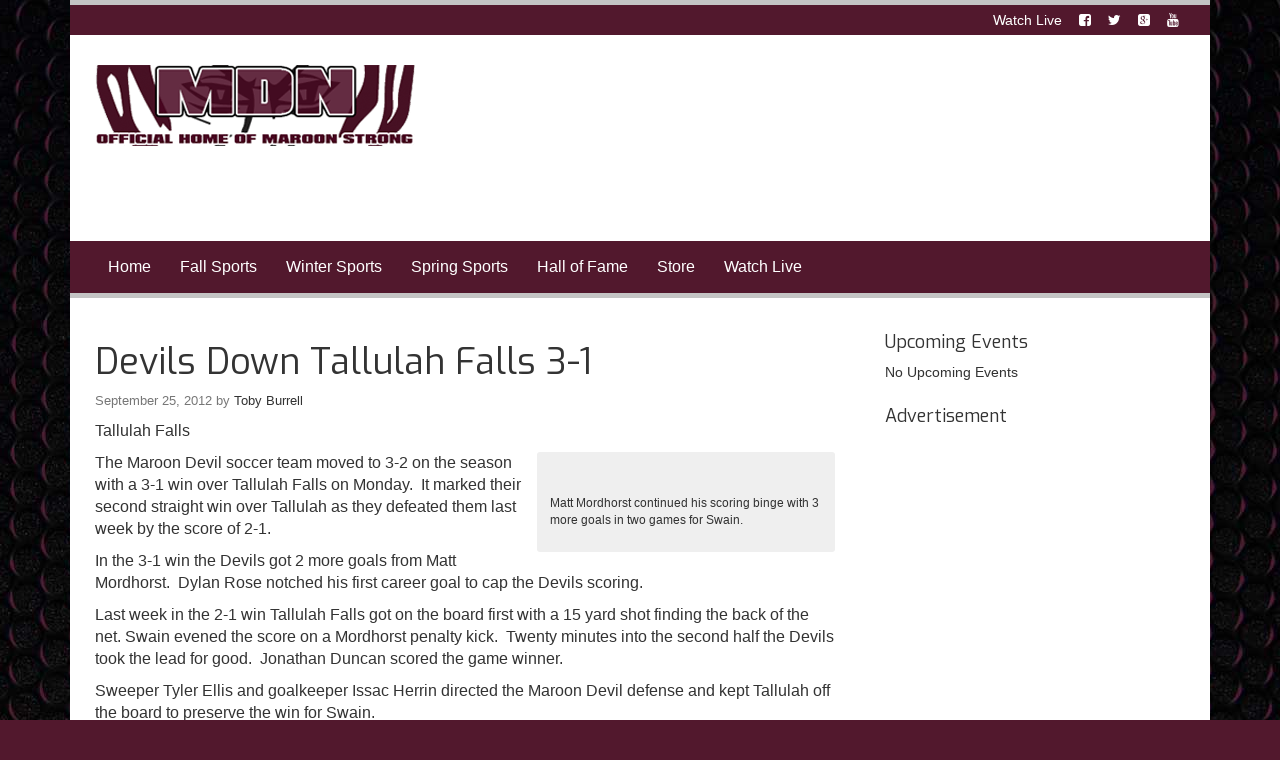

--- FILE ---
content_type: text/html; charset=UTF-8
request_url: https://maroondevils.com/2012/09/25/devils-down-tallulah-falls-3-1/
body_size: 10594
content:
<!DOCTYPE html>
<html lang="en-US">
<head >
<meta charset="UTF-8" />
<meta name="viewport" content="width=device-width, initial-scale=1" />
<link rel="stylesheet" href="https://maroondevils.com/wp-content/themes/evolve/bootstrap.min.css" type="text/css" media="screen" />
<meta name='robots' content='index, follow, max-image-preview:large, max-snippet:-1, max-video-preview:-1' />
	<style>img:is([sizes="auto" i], [sizes^="auto," i]) { contain-intrinsic-size: 3000px 1500px }</style>
	
	<!-- This site is optimized with the Yoast SEO plugin v19.8 - https://yoast.com/wordpress/plugins/seo/ -->
	<title>Devils Down Tallulah Falls 3-1 - Maroon Devils</title>
	<link rel="canonical" href="https://maroondevils.com/2012/09/25/devils-down-tallulah-falls-3-1/" />
	<meta property="og:locale" content="en_US" />
	<meta property="og:type" content="article" />
	<meta property="og:title" content="Devils Down Tallulah Falls 3-1 - Maroon Devils" />
	<meta property="og:description" content="The Maroon Devil soccer team moved to 3-2 on the season with a 3-1 win over Tallulah Falls on Monday" />
	<meta property="og:url" content="https://maroondevils.com/2012/09/25/devils-down-tallulah-falls-3-1/" />
	<meta property="og:site_name" content="Maroon Devils" />
	<meta property="article:published_time" content="2012-09-25T13:03:38+00:00" />
	<meta property="article:modified_time" content="2014-12-31T01:36:03+00:00" />
	<meta property="og:image" content="https://maroondevils.com/wp-content/uploads/2012/09/MattMordhorst2.jpg" />
	<meta property="og:image:width" content="288" />
	<meta property="og:image:height" content="216" />
	<meta property="og:image:type" content="image/jpeg" />
	<meta name="author" content="Toby Burrell" />
	<meta name="twitter:card" content="summary_large_image" />
	<meta name="twitter:label1" content="Written by" />
	<meta name="twitter:data1" content="Toby Burrell" />
	<meta name="twitter:label2" content="Est. reading time" />
	<meta name="twitter:data2" content="1 minute" />
	<script type="application/ld+json" class="yoast-schema-graph">{"@context":"https://schema.org","@graph":[{"@type":"WebPage","@id":"https://maroondevils.com/2012/09/25/devils-down-tallulah-falls-3-1/","url":"https://maroondevils.com/2012/09/25/devils-down-tallulah-falls-3-1/","name":"Devils Down Tallulah Falls 3-1 - Maroon Devils","isPartOf":{"@id":"https://maroondevils.com/#website"},"primaryImageOfPage":{"@id":"https://maroondevils.com/2012/09/25/devils-down-tallulah-falls-3-1/#primaryimage"},"image":{"@id":"https://maroondevils.com/2012/09/25/devils-down-tallulah-falls-3-1/#primaryimage"},"thumbnailUrl":"https://maroondevils.com/wp-content/uploads/2012/09/MattMordhorst2.jpg","datePublished":"2012-09-25T13:03:38+00:00","dateModified":"2014-12-31T01:36:03+00:00","author":{"@id":"https://maroondevils.com/#/schema/person/e933f18a88f77016a084dcc84996aff9"},"breadcrumb":{"@id":"https://maroondevils.com/2012/09/25/devils-down-tallulah-falls-3-1/#breadcrumb"},"inLanguage":"en-US","potentialAction":[{"@type":"ReadAction","target":["https://maroondevils.com/2012/09/25/devils-down-tallulah-falls-3-1/"]}]},{"@type":"ImageObject","inLanguage":"en-US","@id":"https://maroondevils.com/2012/09/25/devils-down-tallulah-falls-3-1/#primaryimage","url":"https://maroondevils.com/wp-content/uploads/2012/09/MattMordhorst2.jpg","contentUrl":"https://maroondevils.com/wp-content/uploads/2012/09/MattMordhorst2.jpg","width":288,"height":216,"caption":"Matt Mordhorst continued his scoring binge with 3 more goals in two games for Swain."},{"@type":"BreadcrumbList","@id":"https://maroondevils.com/2012/09/25/devils-down-tallulah-falls-3-1/#breadcrumb","itemListElement":[{"@type":"ListItem","position":1,"name":"Home","item":"https://maroondevils.com/"},{"@type":"ListItem","position":2,"name":"Devils Down Tallulah Falls 3-1"}]},{"@type":"WebSite","@id":"https://maroondevils.com/#website","url":"https://maroondevils.com/","name":"Maroon Devils","description":"Swain County High School Athletics","potentialAction":[{"@type":"SearchAction","target":{"@type":"EntryPoint","urlTemplate":"https://maroondevils.com/?s={search_term_string}"},"query-input":"required name=search_term_string"}],"inLanguage":"en-US"},{"@type":"Person","@id":"https://maroondevils.com/#/schema/person/e933f18a88f77016a084dcc84996aff9","name":"Toby Burrell","image":{"@type":"ImageObject","inLanguage":"en-US","@id":"https://maroondevils.com/#/schema/person/image/","url":"https://secure.gravatar.com/avatar/dbbd11f264168ab9aad25933943424a2f94199a4dec7ffcaedb1db5f5bd7a5b0?s=96&d=mm&r=g","contentUrl":"https://secure.gravatar.com/avatar/dbbd11f264168ab9aad25933943424a2f94199a4dec7ffcaedb1db5f5bd7a5b0?s=96&d=mm&r=g","caption":"Toby Burrell"},"url":"https://maroondevils.com/author/tburrell/"}]}</script>
	<!-- / Yoast SEO plugin. -->


<link rel='dns-prefetch' href='//code.tinypass.com' />
<link rel='dns-prefetch' href='//fonts.googleapis.com' />
<link rel='dns-prefetch' href='//maxcdn.bootstrapcdn.com' />
<link rel="alternate" type="application/rss+xml" title="Maroon Devils &raquo; Feed" href="https://maroondevils.com/feed/" />
<link rel="alternate" type="application/rss+xml" title="Maroon Devils &raquo; Comments Feed" href="https://maroondevils.com/comments/feed/" />
<script type="text/javascript">
/* <![CDATA[ */
window._wpemojiSettings = {"baseUrl":"https:\/\/s.w.org\/images\/core\/emoji\/16.0.1\/72x72\/","ext":".png","svgUrl":"https:\/\/s.w.org\/images\/core\/emoji\/16.0.1\/svg\/","svgExt":".svg","source":{"concatemoji":"https:\/\/maroondevils.com\/wp-includes\/js\/wp-emoji-release.min.js?ver=6.8.3"}};
/*! This file is auto-generated */
!function(s,n){var o,i,e;function c(e){try{var t={supportTests:e,timestamp:(new Date).valueOf()};sessionStorage.setItem(o,JSON.stringify(t))}catch(e){}}function p(e,t,n){e.clearRect(0,0,e.canvas.width,e.canvas.height),e.fillText(t,0,0);var t=new Uint32Array(e.getImageData(0,0,e.canvas.width,e.canvas.height).data),a=(e.clearRect(0,0,e.canvas.width,e.canvas.height),e.fillText(n,0,0),new Uint32Array(e.getImageData(0,0,e.canvas.width,e.canvas.height).data));return t.every(function(e,t){return e===a[t]})}function u(e,t){e.clearRect(0,0,e.canvas.width,e.canvas.height),e.fillText(t,0,0);for(var n=e.getImageData(16,16,1,1),a=0;a<n.data.length;a++)if(0!==n.data[a])return!1;return!0}function f(e,t,n,a){switch(t){case"flag":return n(e,"\ud83c\udff3\ufe0f\u200d\u26a7\ufe0f","\ud83c\udff3\ufe0f\u200b\u26a7\ufe0f")?!1:!n(e,"\ud83c\udde8\ud83c\uddf6","\ud83c\udde8\u200b\ud83c\uddf6")&&!n(e,"\ud83c\udff4\udb40\udc67\udb40\udc62\udb40\udc65\udb40\udc6e\udb40\udc67\udb40\udc7f","\ud83c\udff4\u200b\udb40\udc67\u200b\udb40\udc62\u200b\udb40\udc65\u200b\udb40\udc6e\u200b\udb40\udc67\u200b\udb40\udc7f");case"emoji":return!a(e,"\ud83e\udedf")}return!1}function g(e,t,n,a){var r="undefined"!=typeof WorkerGlobalScope&&self instanceof WorkerGlobalScope?new OffscreenCanvas(300,150):s.createElement("canvas"),o=r.getContext("2d",{willReadFrequently:!0}),i=(o.textBaseline="top",o.font="600 32px Arial",{});return e.forEach(function(e){i[e]=t(o,e,n,a)}),i}function t(e){var t=s.createElement("script");t.src=e,t.defer=!0,s.head.appendChild(t)}"undefined"!=typeof Promise&&(o="wpEmojiSettingsSupports",i=["flag","emoji"],n.supports={everything:!0,everythingExceptFlag:!0},e=new Promise(function(e){s.addEventListener("DOMContentLoaded",e,{once:!0})}),new Promise(function(t){var n=function(){try{var e=JSON.parse(sessionStorage.getItem(o));if("object"==typeof e&&"number"==typeof e.timestamp&&(new Date).valueOf()<e.timestamp+604800&&"object"==typeof e.supportTests)return e.supportTests}catch(e){}return null}();if(!n){if("undefined"!=typeof Worker&&"undefined"!=typeof OffscreenCanvas&&"undefined"!=typeof URL&&URL.createObjectURL&&"undefined"!=typeof Blob)try{var e="postMessage("+g.toString()+"("+[JSON.stringify(i),f.toString(),p.toString(),u.toString()].join(",")+"));",a=new Blob([e],{type:"text/javascript"}),r=new Worker(URL.createObjectURL(a),{name:"wpTestEmojiSupports"});return void(r.onmessage=function(e){c(n=e.data),r.terminate(),t(n)})}catch(e){}c(n=g(i,f,p,u))}t(n)}).then(function(e){for(var t in e)n.supports[t]=e[t],n.supports.everything=n.supports.everything&&n.supports[t],"flag"!==t&&(n.supports.everythingExceptFlag=n.supports.everythingExceptFlag&&n.supports[t]);n.supports.everythingExceptFlag=n.supports.everythingExceptFlag&&!n.supports.flag,n.DOMReady=!1,n.readyCallback=function(){n.DOMReady=!0}}).then(function(){return e}).then(function(){var e;n.supports.everything||(n.readyCallback(),(e=n.source||{}).concatemoji?t(e.concatemoji):e.wpemoji&&e.twemoji&&(t(e.twemoji),t(e.wpemoji)))}))}((window,document),window._wpemojiSettings);
/* ]]> */
</script>
<link rel='stylesheet' id='stripe-main-styles-css' href='https://maroondevils.com/wp-content/mu-plugins/vendor/godaddy/mwc-core/assets/css/stripe-settings.css' type='text/css' media='all' />
<link rel='stylesheet' id='evolve-css' href='https://maroondevils.com/wp-content/themes/evolve/style.css?ver=0.0.1' type='text/css' media='all' />
<style id='wp-emoji-styles-inline-css' type='text/css'>

	img.wp-smiley, img.emoji {
		display: inline !important;
		border: none !important;
		box-shadow: none !important;
		height: 1em !important;
		width: 1em !important;
		margin: 0 0.07em !important;
		vertical-align: -0.1em !important;
		background: none !important;
		padding: 0 !important;
	}
</style>
<link rel='stylesheet' id='wp-block-library-css' href='https://maroondevils.com/wp-includes/css/dist/block-library/style.min.css?ver=6.8.3' type='text/css' media='all' />
<style id='classic-theme-styles-inline-css' type='text/css'>
/*! This file is auto-generated */
.wp-block-button__link{color:#fff;background-color:#32373c;border-radius:9999px;box-shadow:none;text-decoration:none;padding:calc(.667em + 2px) calc(1.333em + 2px);font-size:1.125em}.wp-block-file__button{background:#32373c;color:#fff;text-decoration:none}
</style>
<link rel='stylesheet' id='wc-block-style-css' href='https://maroondevils.com/wp-content/plugins/woocommerce/packages/woocommerce-blocks/build/style.css?ver=2.5.16' type='text/css' media='all' />
<style id='global-styles-inline-css' type='text/css'>
:root{--wp--preset--aspect-ratio--square: 1;--wp--preset--aspect-ratio--4-3: 4/3;--wp--preset--aspect-ratio--3-4: 3/4;--wp--preset--aspect-ratio--3-2: 3/2;--wp--preset--aspect-ratio--2-3: 2/3;--wp--preset--aspect-ratio--16-9: 16/9;--wp--preset--aspect-ratio--9-16: 9/16;--wp--preset--color--black: #000000;--wp--preset--color--cyan-bluish-gray: #abb8c3;--wp--preset--color--white: #ffffff;--wp--preset--color--pale-pink: #f78da7;--wp--preset--color--vivid-red: #cf2e2e;--wp--preset--color--luminous-vivid-orange: #ff6900;--wp--preset--color--luminous-vivid-amber: #fcb900;--wp--preset--color--light-green-cyan: #7bdcb5;--wp--preset--color--vivid-green-cyan: #00d084;--wp--preset--color--pale-cyan-blue: #8ed1fc;--wp--preset--color--vivid-cyan-blue: #0693e3;--wp--preset--color--vivid-purple: #9b51e0;--wp--preset--gradient--vivid-cyan-blue-to-vivid-purple: linear-gradient(135deg,rgba(6,147,227,1) 0%,rgb(155,81,224) 100%);--wp--preset--gradient--light-green-cyan-to-vivid-green-cyan: linear-gradient(135deg,rgb(122,220,180) 0%,rgb(0,208,130) 100%);--wp--preset--gradient--luminous-vivid-amber-to-luminous-vivid-orange: linear-gradient(135deg,rgba(252,185,0,1) 0%,rgba(255,105,0,1) 100%);--wp--preset--gradient--luminous-vivid-orange-to-vivid-red: linear-gradient(135deg,rgba(255,105,0,1) 0%,rgb(207,46,46) 100%);--wp--preset--gradient--very-light-gray-to-cyan-bluish-gray: linear-gradient(135deg,rgb(238,238,238) 0%,rgb(169,184,195) 100%);--wp--preset--gradient--cool-to-warm-spectrum: linear-gradient(135deg,rgb(74,234,220) 0%,rgb(151,120,209) 20%,rgb(207,42,186) 40%,rgb(238,44,130) 60%,rgb(251,105,98) 80%,rgb(254,248,76) 100%);--wp--preset--gradient--blush-light-purple: linear-gradient(135deg,rgb(255,206,236) 0%,rgb(152,150,240) 100%);--wp--preset--gradient--blush-bordeaux: linear-gradient(135deg,rgb(254,205,165) 0%,rgb(254,45,45) 50%,rgb(107,0,62) 100%);--wp--preset--gradient--luminous-dusk: linear-gradient(135deg,rgb(255,203,112) 0%,rgb(199,81,192) 50%,rgb(65,88,208) 100%);--wp--preset--gradient--pale-ocean: linear-gradient(135deg,rgb(255,245,203) 0%,rgb(182,227,212) 50%,rgb(51,167,181) 100%);--wp--preset--gradient--electric-grass: linear-gradient(135deg,rgb(202,248,128) 0%,rgb(113,206,126) 100%);--wp--preset--gradient--midnight: linear-gradient(135deg,rgb(2,3,129) 0%,rgb(40,116,252) 100%);--wp--preset--font-size--small: 13px;--wp--preset--font-size--medium: 20px;--wp--preset--font-size--large: 36px;--wp--preset--font-size--x-large: 42px;--wp--preset--spacing--20: 0.44rem;--wp--preset--spacing--30: 0.67rem;--wp--preset--spacing--40: 1rem;--wp--preset--spacing--50: 1.5rem;--wp--preset--spacing--60: 2.25rem;--wp--preset--spacing--70: 3.38rem;--wp--preset--spacing--80: 5.06rem;--wp--preset--shadow--natural: 6px 6px 9px rgba(0, 0, 0, 0.2);--wp--preset--shadow--deep: 12px 12px 50px rgba(0, 0, 0, 0.4);--wp--preset--shadow--sharp: 6px 6px 0px rgba(0, 0, 0, 0.2);--wp--preset--shadow--outlined: 6px 6px 0px -3px rgba(255, 255, 255, 1), 6px 6px rgba(0, 0, 0, 1);--wp--preset--shadow--crisp: 6px 6px 0px rgba(0, 0, 0, 1);}:where(.is-layout-flex){gap: 0.5em;}:where(.is-layout-grid){gap: 0.5em;}body .is-layout-flex{display: flex;}.is-layout-flex{flex-wrap: wrap;align-items: center;}.is-layout-flex > :is(*, div){margin: 0;}body .is-layout-grid{display: grid;}.is-layout-grid > :is(*, div){margin: 0;}:where(.wp-block-columns.is-layout-flex){gap: 2em;}:where(.wp-block-columns.is-layout-grid){gap: 2em;}:where(.wp-block-post-template.is-layout-flex){gap: 1.25em;}:where(.wp-block-post-template.is-layout-grid){gap: 1.25em;}.has-black-color{color: var(--wp--preset--color--black) !important;}.has-cyan-bluish-gray-color{color: var(--wp--preset--color--cyan-bluish-gray) !important;}.has-white-color{color: var(--wp--preset--color--white) !important;}.has-pale-pink-color{color: var(--wp--preset--color--pale-pink) !important;}.has-vivid-red-color{color: var(--wp--preset--color--vivid-red) !important;}.has-luminous-vivid-orange-color{color: var(--wp--preset--color--luminous-vivid-orange) !important;}.has-luminous-vivid-amber-color{color: var(--wp--preset--color--luminous-vivid-amber) !important;}.has-light-green-cyan-color{color: var(--wp--preset--color--light-green-cyan) !important;}.has-vivid-green-cyan-color{color: var(--wp--preset--color--vivid-green-cyan) !important;}.has-pale-cyan-blue-color{color: var(--wp--preset--color--pale-cyan-blue) !important;}.has-vivid-cyan-blue-color{color: var(--wp--preset--color--vivid-cyan-blue) !important;}.has-vivid-purple-color{color: var(--wp--preset--color--vivid-purple) !important;}.has-black-background-color{background-color: var(--wp--preset--color--black) !important;}.has-cyan-bluish-gray-background-color{background-color: var(--wp--preset--color--cyan-bluish-gray) !important;}.has-white-background-color{background-color: var(--wp--preset--color--white) !important;}.has-pale-pink-background-color{background-color: var(--wp--preset--color--pale-pink) !important;}.has-vivid-red-background-color{background-color: var(--wp--preset--color--vivid-red) !important;}.has-luminous-vivid-orange-background-color{background-color: var(--wp--preset--color--luminous-vivid-orange) !important;}.has-luminous-vivid-amber-background-color{background-color: var(--wp--preset--color--luminous-vivid-amber) !important;}.has-light-green-cyan-background-color{background-color: var(--wp--preset--color--light-green-cyan) !important;}.has-vivid-green-cyan-background-color{background-color: var(--wp--preset--color--vivid-green-cyan) !important;}.has-pale-cyan-blue-background-color{background-color: var(--wp--preset--color--pale-cyan-blue) !important;}.has-vivid-cyan-blue-background-color{background-color: var(--wp--preset--color--vivid-cyan-blue) !important;}.has-vivid-purple-background-color{background-color: var(--wp--preset--color--vivid-purple) !important;}.has-black-border-color{border-color: var(--wp--preset--color--black) !important;}.has-cyan-bluish-gray-border-color{border-color: var(--wp--preset--color--cyan-bluish-gray) !important;}.has-white-border-color{border-color: var(--wp--preset--color--white) !important;}.has-pale-pink-border-color{border-color: var(--wp--preset--color--pale-pink) !important;}.has-vivid-red-border-color{border-color: var(--wp--preset--color--vivid-red) !important;}.has-luminous-vivid-orange-border-color{border-color: var(--wp--preset--color--luminous-vivid-orange) !important;}.has-luminous-vivid-amber-border-color{border-color: var(--wp--preset--color--luminous-vivid-amber) !important;}.has-light-green-cyan-border-color{border-color: var(--wp--preset--color--light-green-cyan) !important;}.has-vivid-green-cyan-border-color{border-color: var(--wp--preset--color--vivid-green-cyan) !important;}.has-pale-cyan-blue-border-color{border-color: var(--wp--preset--color--pale-cyan-blue) !important;}.has-vivid-cyan-blue-border-color{border-color: var(--wp--preset--color--vivid-cyan-blue) !important;}.has-vivid-purple-border-color{border-color: var(--wp--preset--color--vivid-purple) !important;}.has-vivid-cyan-blue-to-vivid-purple-gradient-background{background: var(--wp--preset--gradient--vivid-cyan-blue-to-vivid-purple) !important;}.has-light-green-cyan-to-vivid-green-cyan-gradient-background{background: var(--wp--preset--gradient--light-green-cyan-to-vivid-green-cyan) !important;}.has-luminous-vivid-amber-to-luminous-vivid-orange-gradient-background{background: var(--wp--preset--gradient--luminous-vivid-amber-to-luminous-vivid-orange) !important;}.has-luminous-vivid-orange-to-vivid-red-gradient-background{background: var(--wp--preset--gradient--luminous-vivid-orange-to-vivid-red) !important;}.has-very-light-gray-to-cyan-bluish-gray-gradient-background{background: var(--wp--preset--gradient--very-light-gray-to-cyan-bluish-gray) !important;}.has-cool-to-warm-spectrum-gradient-background{background: var(--wp--preset--gradient--cool-to-warm-spectrum) !important;}.has-blush-light-purple-gradient-background{background: var(--wp--preset--gradient--blush-light-purple) !important;}.has-blush-bordeaux-gradient-background{background: var(--wp--preset--gradient--blush-bordeaux) !important;}.has-luminous-dusk-gradient-background{background: var(--wp--preset--gradient--luminous-dusk) !important;}.has-pale-ocean-gradient-background{background: var(--wp--preset--gradient--pale-ocean) !important;}.has-electric-grass-gradient-background{background: var(--wp--preset--gradient--electric-grass) !important;}.has-midnight-gradient-background{background: var(--wp--preset--gradient--midnight) !important;}.has-small-font-size{font-size: var(--wp--preset--font-size--small) !important;}.has-medium-font-size{font-size: var(--wp--preset--font-size--medium) !important;}.has-large-font-size{font-size: var(--wp--preset--font-size--large) !important;}.has-x-large-font-size{font-size: var(--wp--preset--font-size--x-large) !important;}
:where(.wp-block-post-template.is-layout-flex){gap: 1.25em;}:where(.wp-block-post-template.is-layout-grid){gap: 1.25em;}
:where(.wp-block-columns.is-layout-flex){gap: 2em;}:where(.wp-block-columns.is-layout-grid){gap: 2em;}
:root :where(.wp-block-pullquote){font-size: 1.5em;line-height: 1.6;}
</style>
<link rel='stylesheet' id='woocommerce-layout-css' href='https://maroondevils.com/wp-content/plugins/woocommerce/assets/css/woocommerce-layout.css?ver=4.2.3' type='text/css' media='all' />
<link rel='stylesheet' id='woocommerce-smallscreen-css' href='https://maroondevils.com/wp-content/plugins/woocommerce/assets/css/woocommerce-smallscreen.css?ver=4.2.3' type='text/css' media='only screen and (max-width: 768px)' />
<link rel='stylesheet' id='woocommerce-general-css' href='https://maroondevils.com/wp-content/plugins/woocommerce/assets/css/woocommerce.css?ver=4.2.3' type='text/css' media='all' />
<style id='woocommerce-inline-inline-css' type='text/css'>
.woocommerce form .form-row .required { visibility: visible; }
</style>
<link rel='stylesheet' id='wp-components-css' href='https://maroondevils.com/wp-includes/css/dist/components/style.min.css?ver=6.8.3' type='text/css' media='all' />
<link rel='stylesheet' id='godaddy-styles-css' href='https://maroondevils.com/wp-content/mu-plugins/vendor/wpex/godaddy-launch/includes/Dependencies/GoDaddy/Styles/build/latest.css?ver=2.0.2' type='text/css' media='all' />
<link rel='stylesheet' id='google-fonts-css' href='//fonts.googleapis.com/css?family=Exo&#038;ver=0.0.1' type='text/css' media='all' />
<link rel='stylesheet' id='font-awesome-fonts-css' href='//maxcdn.bootstrapcdn.com/font-awesome/4.2.0/css/font-awesome.min.css?ver=0.0.1' type='text/css' media='all' />
<link rel='stylesheet' id='school-athletics-css' href='https://maroondevils.com/wp-content/plugins/school-athletics/assets/css/schoolathletics.css?ver=1.7' type='text/css' media='all' />
<script type="text/javascript" src="https://code.tinypass.com/tpl/d1/tpm.js?ver=6.8.3" id="tpm.js-js"></script>
<script type="text/javascript" src="https://maroondevils.com/wp-includes/js/jquery/jquery.min.js?ver=3.7.1" id="jquery-core-js"></script>
<script type="text/javascript" src="https://maroondevils.com/wp-includes/js/jquery/jquery-migrate.min.js?ver=3.4.1" id="jquery-migrate-js"></script>
<link rel="https://api.w.org/" href="https://maroondevils.com/wp-json/" /><link rel="alternate" title="JSON" type="application/json" href="https://maroondevils.com/wp-json/wp/v2/posts/491" /><link rel="EditURI" type="application/rsd+xml" title="RSD" href="https://maroondevils.com/xmlrpc.php?rsd" />
<meta name="generator" content="WordPress 6.8.3" />
<meta name="generator" content="Seriously Simple Podcasting 2.17.0" />
<meta name="generator" content="WooCommerce 4.2.3" />
<meta name="generator" content="School Athletics 1.7" />
<link rel='shortlink' href='https://maroondevils.com/?p=491' />
<link rel="alternate" title="oEmbed (JSON)" type="application/json+oembed" href="https://maroondevils.com/wp-json/oembed/1.0/embed?url=https%3A%2F%2Fmaroondevils.com%2F2012%2F09%2F25%2Fdevils-down-tallulah-falls-3-1%2F" />
<link rel="alternate" title="oEmbed (XML)" type="text/xml+oembed" href="https://maroondevils.com/wp-json/oembed/1.0/embed?url=https%3A%2F%2Fmaroondevils.com%2F2012%2F09%2F25%2Fdevils-down-tallulah-falls-3-1%2F&#038;format=xml" />

<link rel="alternate" type="application/rss+xml" title="Podcast RSS feed" href="https://maroondevils.com/feed/podcast" />

		<script>
			document.documentElement.className = document.documentElement.className.replace( 'no-js', 'js' );
		</script>
				<style>
			.no-js img.lazyload { display: none; }
			figure.wp-block-image img.lazyloading { min-width: 150px; }
							.lazyload, .lazyloading { opacity: 0; }
				.lazyloaded {
					opacity: 1;
					transition: opacity 400ms;
					transition-delay: 0ms;
				}
					</style>
		<link rel="icon" href="https://maroondevils.com/wp-content/themes/evolve/images/favicon.ico" />
<link rel="pingback" href="https://maroondevils.com/xmlrpc.php" />
<!-- Google Analytics -->
<script>
  (function(i,s,o,g,r,a,m){i['GoogleAnalyticsObject']=r;i[r]=i[r]||function(){
  (i[r].q=i[r].q||[]).push(arguments)},i[r].l=1*new Date();a=s.createElement(o),
  m=s.getElementsByTagName(o)[0];a.async=1;a.src=g;m.parentNode.insertBefore(a,m)
  })(window,document,'script','//www.google-analytics.com/analytics.js','ga');

  ga('create', 'UA-67858364-2', 'auto');
  ga('send', 'pageview');

</script><style type="text/css">.site-title a { background: url(https://maroondevils.com/wp-content/uploads/2014/12/maroon-devils.png) no-repeat !important; }</style>
         <style type="text/css">
            .nav-primary{ 
             	background-color: #52182d; 
             	border-bottom:5px solid #c4c4c4; 
            }
            .nav-secondary {
             	border-top:5px solid #c4c4c4; 
             	background-color: #52182d;
            }
			.footer-widgets {
				border-top:5px solid #c4c4c4;
				border-bottom:5px solid #c4c4c4;
				background-color: #52182d;
			}
			h1, h2, h3, h4, h5, h6 { font-family: "Exo", sans-serif;}
			body{font-family: "", sans-serif;}
			a:hover{color: #52182d;}
         </style>
    	<noscript><style>.woocommerce-product-gallery{ opacity: 1 !important; }</style></noscript>
	<style type="text/css" id="custom-background-css">
body.custom-background { background-color: #52182d; background-image: url("https://maroondevils.com/wp-content/uploads/2014/12/Carbon-Fiber-Background.jpg"); background-position: center top; background-size: auto; background-repeat: no-repeat; background-attachment: fixed; }
</style>
	</head>
<body class="wp-singular post-template-default single single-post postid-491 single-format-standard custom-background wp-theme-genesis wp-child-theme-evolve theme-genesis woocommerce-no-js custom-header header-image content-sidebar genesis-breadcrumbs-hidden genesis-footer-widgets-visible"><div class="site-container"><nav class="nav-secondary" aria-label="Secondary"><div class="wrap"><ul id="menu-top-menu" class="menu genesis-nav-menu menu-secondary"><li id="menu-item-2882" class="menu-item menu-item-type-post_type menu-item-object-page menu-item-2882"><a href="https://maroondevils.com/watch-live/"><span >Watch Live</span></a></li>
<li id="menu-item-2577" class="menu-item menu-item-type-custom menu-item-object-custom menu-item-2577"><a href="http://facebook.com/maroondevils"><span ><i class="fa fa-facebook-square"></i></span></a></li>
<li id="menu-item-2578" class="menu-item menu-item-type-custom menu-item-object-custom menu-item-2578"><a href="http://twitter.com/Maroon_Machine"><span ><i class="fa fa-twitter"></i></span></a></li>
<li id="menu-item-2603" class="menu-item menu-item-type-custom menu-item-object-custom menu-item-2603"><a href="https://plus.google.com/+Maroondevils"><span ><i class="fa fa-google-plus-square"></i></span></a></li>
<li id="menu-item-2604" class="menu-item menu-item-type-custom menu-item-object-custom menu-item-2604"><a href="http://www.youtube.com/MaroonDevilsTV"><span ><i class="fa fa-youtube"></i></span></a></li>
</ul></div></nav><header class="site-header"><div class="wrap"><div class="title-area"><p class="site-title"><a href="https://maroondevils.com/">Maroon Devils</a></p><p class="site-description">Swain County High School Athletics</p></div><div class="widget-area header-widget-area"><section id="custom_html-2" class="widget_text widget widget_custom_html"><div class="widget_text widget-wrap"><div class="textwidget custom-html-widget"><iframe  style="padding:0px;border:0px;width:100%;max-width:100%;height:100%;max-height:100%;" title="Realtime sports scoreboard widget" scrolling="no" frameBorder="0" data-src="https://scorestream.com/widgets/scoreboards/horz?userWidgetId=19970" class="lazyload" src="[data-uri]"></iframe></div></div></section>
</div></div></header><nav class="nav-primary" aria-label="Main"><div class="wrap"><ul id="menu-main-menu" class="menu genesis-nav-menu menu-primary"><li id="menu-item-2568" class="menu-item menu-item-type-custom menu-item-object-custom menu-item-home menu-item-2568"><a href="https://maroondevils.com"><span >Home</span></a></li>
<li id="menu-item-19" class="menu-item menu-item-type-custom menu-item-object-custom menu-item-home menu-item-has-children menu-item-19"><a href="https://maroondevils.com/#"><span >Fall Sports</span></a>
<ul class="sub-menu">
	<li id="menu-item-6757" class="menu-item menu-item-type-post_type menu-item-object-sa_page menu-item-6757"><a href="https://maroondevils.com/sports/cheer/"><span >Cheerleading</span></a></li>
	<li id="menu-item-6758" class="menu-item menu-item-type-post_type menu-item-object-sa_page menu-item-6758"><a href="https://maroondevils.com/sports/mens-cross-country/"><span >Cross Country (M)</span></a></li>
	<li id="menu-item-6759" class="menu-item menu-item-type-post_type menu-item-object-sa_page menu-item-6759"><a href="https://maroondevils.com/sports/womens-cross-country/"><span >Cross Country (W)</span></a></li>
	<li id="menu-item-6760" class="menu-item menu-item-type-post_type menu-item-object-sa_page menu-item-6760"><a href="https://maroondevils.com/sports/football/"><span >Football</span></a></li>
	<li id="menu-item-6762" class="menu-item menu-item-type-post_type menu-item-object-sa_page menu-item-6762"><a href="https://maroondevils.com/sports/mens-soccer/"><span >Soccer (M)</span></a></li>
	<li id="menu-item-6763" class="menu-item menu-item-type-post_type menu-item-object-sa_page menu-item-6763"><a href="https://maroondevils.com/sports/womens-soccer/"><span >Soccer (W)</span></a></li>
	<li id="menu-item-6767" class="menu-item menu-item-type-post_type menu-item-object-sa_page menu-item-6767"><a href="https://maroondevils.com/sports/volleyball/"><span >Volleyball</span></a></li>
</ul>
</li>
<li id="menu-item-20" class="menu-item menu-item-type-custom menu-item-object-custom menu-item-home menu-item-has-children menu-item-20"><a href="https://maroondevils.com/#"><span >Winter Sports</span></a>
<ul class="sub-menu">
	<li id="menu-item-6755" class="menu-item menu-item-type-post_type menu-item-object-sa_page menu-item-6755"><a href="https://maroondevils.com/sports/mens-basketball/"><span >Basketball (M)</span></a></li>
	<li id="menu-item-6756" class="menu-item menu-item-type-post_type menu-item-object-sa_page menu-item-6756"><a href="https://maroondevils.com/sports/womens-basketball/"><span >Basketball (W)</span></a></li>
	<li id="menu-item-6768" class="menu-item menu-item-type-post_type menu-item-object-sa_page menu-item-6768"><a href="https://maroondevils.com/sports/wrestling/"><span >Wrestling</span></a></li>
</ul>
</li>
<li id="menu-item-21" class="menu-item menu-item-type-custom menu-item-object-custom menu-item-home menu-item-has-children menu-item-21"><a href="https://maroondevils.com/#"><span >Spring Sports</span></a>
<ul class="sub-menu">
	<li id="menu-item-6754" class="menu-item menu-item-type-post_type menu-item-object-sa_page menu-item-6754"><a href="https://maroondevils.com/sports/baseball/"><span >Baseball</span></a></li>
	<li id="menu-item-6761" class="menu-item menu-item-type-post_type menu-item-object-sa_page menu-item-6761"><a href="https://maroondevils.com/sports/golf/"><span >Golf</span></a></li>
	<li id="menu-item-6764" class="menu-item menu-item-type-post_type menu-item-object-sa_page menu-item-6764"><a href="https://maroondevils.com/sports/softball/"><span >Softball</span></a></li>
	<li id="menu-item-6765" class="menu-item menu-item-type-post_type menu-item-object-sa_page menu-item-6765"><a href="https://maroondevils.com/sports/mens-track/"><span >Track (M)</span></a></li>
	<li id="menu-item-6766" class="menu-item menu-item-type-post_type menu-item-object-sa_page menu-item-6766"><a href="https://maroondevils.com/sports/womens-track/"><span >Track (W)</span></a></li>
</ul>
</li>
<li id="menu-item-2565" class="menu-item menu-item-type-post_type menu-item-object-page menu-item-2565"><a href="https://maroondevils.com/hall-of-fame/"><span >Hall of Fame</span></a></li>
<li id="menu-item-6069" class="menu-item menu-item-type-post_type menu-item-object-page menu-item-6069"><a href="https://maroondevils.com/store/"><span >Store</span></a></li>
<li id="menu-item-2567" class="menu-item menu-item-type-post_type menu-item-object-page menu-item-2567"><a href="https://maroondevils.com/watch-live/"><span >Watch Live</span></a></li>
</ul></div></nav><div class="site-inner"><div class="content-sidebar-wrap"><main class="content"><article class="post-491 post type-post status-publish format-standard has-post-thumbnail category-uncategorized sa_sport-mens-soccer entry" aria-label="Devils Down Tallulah Falls 3-1"><header class="entry-header"><h1 class="entry-title">Devils Down Tallulah Falls 3-1</h1>
<p class="entry-meta"><time class="entry-time">September 25, 2012</time> by <span class="entry-author"><a href="https://maroondevils.com/author/tburrell/" class="entry-author-link" rel="author"><span class="entry-author-name">Toby Burrell</span></a></span>  </p></header><div class="entry-content"><p>Tallulah Falls</p>
<div id="attachment_492" style="width: 298px" class="wp-caption alignright"><a href="https://maroondevils.com/news/2012/09/25/devils-down-tallulah-falls-3-1/mattmordhorst2/" rel="attachment wp-att-492"><img decoding="async" aria-describedby="caption-attachment-492"   alt="" width="288" height="216" data-src="http://www.hssportspro.com/maroon-devils/wp-content/uploads/sites/2/2012/09/MattMordhorst2.jpg" class="size-full wp-image-492 lazyload" src="[data-uri]" /><noscript><img decoding="async" aria-describedby="caption-attachment-492" class="size-full wp-image-492" src="http://www.hssportspro.com/maroon-devils/wp-content/uploads/sites/2/2012/09/MattMordhorst2.jpg" alt="" width="288" height="216" /></noscript></a><p id="caption-attachment-492" class="wp-caption-text">Matt Mordhorst continued his scoring binge with 3 more goals in two games for Swain.</p></div>
<p>The Maroon Devil soccer team moved to 3-2 on the season with a 3-1 win over Tallulah Falls on Monday.  It marked their second straight win over Tallulah as they defeated them last week by the score of 2-1.</p>
<p>In the 3-1 win the Devils got 2 more goals from Matt Mordhorst.  Dylan Rose notched his first career goal to cap the Devils scoring.</p>
<p>Last week in the 2-1 win Tallulah Falls got on the board first with a 15 yard shot finding the back of the net. Swain evened the score on a Mordhorst penalty kick.  Twenty minutes into the second half the Devils took the lead for good.  Jonathan Duncan scored the game winner.</p>
<p>Sweeper Tyler Ellis and goalkeeper Issac Herrin directed the Maroon Devil defense and kept Tallulah off the board to preserve the win for Swain.</p>
<!--<rdf:RDF xmlns:rdf="http://www.w3.org/1999/02/22-rdf-syntax-ns#"
			xmlns:dc="http://purl.org/dc/elements/1.1/"
			xmlns:trackback="http://madskills.com/public/xml/rss/module/trackback/">
		<rdf:Description rdf:about="https://maroondevils.com/2012/09/25/devils-down-tallulah-falls-3-1/"
    dc:identifier="https://maroondevils.com/2012/09/25/devils-down-tallulah-falls-3-1/"
    dc:title="Devils Down Tallulah Falls 3-1"
    trackback:ping="https://maroondevils.com/2012/09/25/devils-down-tallulah-falls-3-1/trackback/" />
</rdf:RDF>-->
</div><footer class="entry-footer"><p class="entry-meta"><span class="entry-terms">Sport(s): <a href="https://maroondevils.com/sports/mens-soccer/" rel="tag">Soccer (M)</a></span><br /> <br /> <span class="entry-categories">Filed Under: <a href="https://maroondevils.com/category/uncategorized/" rel="category tag">Athletics</a></span> </p></footer></article></main><aside class="sidebar sidebar-primary widget-area" role="complementary" aria-label="Primary Sidebar"><section id="sa_upcoming_events-2" class="widget sa_upcoming_events_widget"><div class="widget-wrap"><h4 class="widget-title widgettitle">Upcoming Events</h4>
No Upcoming Events </div></section>
<section id="text-7" class="widget widget_text"><div class="widget-wrap"><h4 class="widget-title widgettitle">Advertisement</h4>
			<div class="textwidget"><script async src="//pagead2.googlesyndication.com/pagead/js/adsbygoogle.js"></script>
<!-- Maroon Devils Right Sidebar -->
<ins class="adsbygoogle"
     style="display:inline-block;width:300px;height:250px"
     data-ad-client="ca-pub-3663760049906952"
     data-ad-slot="2189072824"></ins>
<script>
(adsbygoogle = window.adsbygoogle || []).push({});
</script></div>
		</div></section>
</aside></div></div><div class="footer-widgets"><div class="wrap"><div class="widget-area footer-widgets-1 footer-widget-area"><section id="nav_menu-2" class="widget widget_nav_menu"><div class="widget-wrap"><h4 class="widget-title widgettitle">Links</h4>
<div class="menu-footer-container"><ul id="menu-footer" class="menu"><li id="menu-item-2181" class="menu-item menu-item-type-post_type menu-item-object-page menu-item-2181"><a href="https://maroondevils.com/advertise/">Advertise with Us</a></li>
<li id="menu-item-2184" class="menu-item menu-item-type-post_type menu-item-object-page menu-item-2184"><a href="https://maroondevils.com/hall-of-fame/">Hall of Fame</a></li>
</ul></div></div></section>
</div><div class="widget-area footer-widgets-3 footer-widget-area"><section id="search-3" class="widget widget_search"><div class="widget-wrap"><h4 class="widget-title widgettitle">Search</h4>
<form class="search-form" method="get" action="https://maroondevils.com/" role="search"><input class="search-form-input" type="search" name="s" id="searchform-1" placeholder="Search this website"><input class="search-form-submit" type="submit" value="Search"><meta content="https://maroondevils.com/?s={s}"></form></div></section>
<section id="text-9" class="widget widget_text"><div class="widget-wrap"><h4 class="widget-title widgettitle">Compliance Statement</h4>
			<div class="textwidget"><div><span style="color: #000000;"><i>Swain County Schools is in the process of reviewing its website to ensure compliance with Section 504 of the Rehabilitation Act and Title II of the Americans with Disabilities Act. If you have questions or concerns regarding the accessibility of the website or if you are unable to access a page or document on the website, you may contact the Technology Department via email at <a href="mailto:webmaster@swainmail.org" target="_blank" rel="noopener">webmaster@swainmail.org</a></i></span></div>
</div>
		</div></section>
</div></div></div><footer class="site-footer"><div class="wrap"><a href="#top" rel="nofollow" class="return-to-top"></a><div class="creds"><p><small>&copy; 2026 Maroon Devils &middot; <a href="http://www.hssportspro.com/" target="_blank">Powered by HS Sports PRO</a></p></div></div></footer></div><script type="speculationrules">
{"prefetch":[{"source":"document","where":{"and":[{"href_matches":"\/*"},{"not":{"href_matches":["\/wp-*.php","\/wp-admin\/*","\/wp-content\/uploads\/*","\/wp-content\/*","\/wp-content\/plugins\/*","\/wp-content\/themes\/evolve\/*","\/wp-content\/themes\/genesis\/*","\/*\\?(.+)"]}},{"not":{"selector_matches":"a[rel~=\"nofollow\"]"}},{"not":{"selector_matches":".no-prefetch, .no-prefetch a"}}]},"eagerness":"conservative"}]}
</script>

<script type="text/javascript">
    window._tpm = window._tpm || [];
    window._tpm['paywallID'] = '68791453'; 
    window._tpm['sandbox'] = false; 
    window._tpm['trackPageview'] = false; 
</script>

	<script type="text/javascript">
		var c = document.body.className;
		c = c.replace(/woocommerce-no-js/, 'woocommerce-js');
		document.body.className = c;
	</script>
	<script type="text/javascript" src="https://maroondevils.com/wp-content/plugins/woocommerce/assets/js/jquery-blockui/jquery.blockUI.min.js?ver=2.70" id="jquery-blockui-js"></script>
<script type="text/javascript" id="wc-add-to-cart-js-extra">
/* <![CDATA[ */
var wc_add_to_cart_params = {"ajax_url":"\/wp-admin\/admin-ajax.php","wc_ajax_url":"\/?wc-ajax=%%endpoint%%","i18n_view_cart":"View cart","cart_url":"https:\/\/maroondevils.com\/cart\/","is_cart":"","cart_redirect_after_add":"yes"};
/* ]]> */
</script>
<script type="text/javascript" src="https://maroondevils.com/wp-content/plugins/woocommerce/assets/js/frontend/add-to-cart.min.js?ver=4.2.3" id="wc-add-to-cart-js"></script>
<script type="text/javascript" src="https://maroondevils.com/wp-content/plugins/woocommerce/assets/js/js-cookie/js.cookie.min.js?ver=2.1.4" id="js-cookie-js"></script>
<script type="text/javascript" id="woocommerce-js-extra">
/* <![CDATA[ */
var woocommerce_params = {"ajax_url":"\/wp-admin\/admin-ajax.php","wc_ajax_url":"\/?wc-ajax=%%endpoint%%"};
/* ]]> */
</script>
<script type="text/javascript" src="https://maroondevils.com/wp-content/plugins/woocommerce/assets/js/frontend/woocommerce.min.js?ver=4.2.3" id="woocommerce-js"></script>
<script type="text/javascript" id="wc-cart-fragments-js-extra">
/* <![CDATA[ */
var wc_cart_fragments_params = {"ajax_url":"\/wp-admin\/admin-ajax.php","wc_ajax_url":"\/?wc-ajax=%%endpoint%%","cart_hash_key":"wc_cart_hash_7d3b80a83941e5cf4f54f4e9084343c4","fragment_name":"wc_fragments_7d3b80a83941e5cf4f54f4e9084343c4","request_timeout":"5000"};
/* ]]> */
</script>
<script type="text/javascript" src="https://maroondevils.com/wp-content/plugins/woocommerce/assets/js/frontend/cart-fragments.min.js?ver=4.2.3" id="wc-cart-fragments-js"></script>
<script type="text/javascript" src="https://maroondevils.com/wp-content/plugins/wp-smushit/app/assets/js/smush-lazy-load.min.js?ver=3.11.1" id="smush-lazy-load-js"></script>
<script type="text/javascript" id="smush-lazy-load-js-after">
/* <![CDATA[ */
jQuery(document).on('lazybeforeunveil', function(){var e = jQuery( '.soliloquy-image:not(.lazyloaded)' );e.each(function(){lazySizes.loader.unveil(this);});});
/* ]]> */
</script>
	   <script type="text/javascript">
	     	jQuery('.soliloquy-container').removeClass('no-js');
	   </script>
	   		<script>'undefined'=== typeof _trfq || (window._trfq = []);'undefined'=== typeof _trfd && (window._trfd=[]),
                _trfd.push({'tccl.baseHost':'secureserver.net'}),
                _trfd.push({'ap':'wpaas_v2'},
                    {'server':'72bd1182f6e2'},
                    {'pod':'c27-prod-p3-us-west-2'},
                                        {'xid':'45588469'},
                    {'wp':'6.8.3'},
                    {'php':'8.2.30'},
                    {'loggedin':'0'},
                    {'cdn':'1'},
                    {'builder':'wp-classic-editor'},
                    {'theme':'genesis'},
                    {'wds':'0'},
                    {'wp_alloptions_count':'574'},
                    {'wp_alloptions_bytes':'218292'},
                    {'gdl_coming_soon_page':'0'}
                    , {'appid':'603354'}                 );
            var trafficScript = document.createElement('script'); trafficScript.src = 'https://img1.wsimg.com/signals/js/clients/scc-c2/scc-c2.min.js'; window.document.head.appendChild(trafficScript);</script>
		<script>window.addEventListener('click', function (elem) { var _elem$target, _elem$target$dataset, _window, _window$_trfq; return (elem === null || elem === void 0 ? void 0 : (_elem$target = elem.target) === null || _elem$target === void 0 ? void 0 : (_elem$target$dataset = _elem$target.dataset) === null || _elem$target$dataset === void 0 ? void 0 : _elem$target$dataset.eid) && ((_window = window) === null || _window === void 0 ? void 0 : (_window$_trfq = _window._trfq) === null || _window$_trfq === void 0 ? void 0 : _window$_trfq.push(["cmdLogEvent", "click", elem.target.dataset.eid]));});</script>
		<script src='https://img1.wsimg.com/traffic-assets/js/tccl-tti.min.js' onload="window.tti.calculateTTI()"></script>
		</body></html>


--- FILE ---
content_type: text/html; charset=utf-8
request_url: https://www.google.com/recaptcha/api2/aframe
body_size: 267
content:
<!DOCTYPE HTML><html><head><meta http-equiv="content-type" content="text/html; charset=UTF-8"></head><body><script nonce="HNjyESU2mnVg5L2_-xO2tw">/** Anti-fraud and anti-abuse applications only. See google.com/recaptcha */ try{var clients={'sodar':'https://pagead2.googlesyndication.com/pagead/sodar?'};window.addEventListener("message",function(a){try{if(a.source===window.parent){var b=JSON.parse(a.data);var c=clients[b['id']];if(c){var d=document.createElement('img');d.src=c+b['params']+'&rc='+(localStorage.getItem("rc::a")?sessionStorage.getItem("rc::b"):"");window.document.body.appendChild(d);sessionStorage.setItem("rc::e",parseInt(sessionStorage.getItem("rc::e")||0)+1);localStorage.setItem("rc::h",'1769055329581');}}}catch(b){}});window.parent.postMessage("_grecaptcha_ready", "*");}catch(b){}</script></body></html>

--- FILE ---
content_type: text/css
request_url: https://maroondevils.com/wp-content/themes/evolve/style.css?ver=0.0.1
body_size: 2019
content:
/* # Genesis Sports Pro Child Theme  
Theme Name: Evolve
Theme URI: http://wpsportspro.com/themes/evolve
Description: A child theme for the Genesis & Sports Pro Frameworks.   
Author: Dwayne Parton  
Author URI: http://www.dwayneparton.com/  
Template: genesis  
Version: 0.0.4
Tags: 
*/

/* ## Float Clearing
--------------------------------------------- */

.author-box:before,
.clearfix:before,
.entry:before,
.entry-content:before,
.footer-widgets:before,
.nav-primary:before,
.nav-secondary:before,
.pagination:before,
.site-container:before,
.site-footer:before,
.site-header:before,
.site-inner:before,
.wrap:before {
	content: " ";
	display: table;
}

.author-box:after,
.clearfix:after,
.entry:after,
.entry-content:after,
.footer-widgets:after,
.nav-primary:after,
.nav-secondary:after,
.pagination:after,
.site-container:after,
.site-footer:after,
.site-header:after,
.site-inner:after,
.wrap:after {
	clear: both;
	content: " ";
	display: table;
}


/* ## Site Containers
--------------------------------------------- */
body{background-color:#e4e4e4; font-size: 16px; color:#333;}
embed, iframe{max-width:100% !important;}
img{max-width:100% !important; height:auto;}
.site-container{width: 1140px; margin: 0px auto; background: #ffffff;}/* Main Content Wrapper*/
.site-inner, .wrap{padding:0px 25px;}
.site-inner{padding: 25px;}
.site-header{padding:25px 0px;}
.footer-widgets{background-color: #333; color:#ffffff;}


/* ## Column Widths and Positions
--------------------------------------------- */

/* ### Content */

.content {
	float: right;
	width: 740px;
}

.content-sidebar .content{float:left;}

.full-width-content .content {
	width: 100%;
}

/* ### Primary Sidebar */
.sidebar-primary {
	float: right;
	width: 300px;
}

.sidebar-primary .widget{margin-bottom: 25px;}

.sidebar-content .sidebar-primary,
.sidebar-sidebar-content .sidebar-primary {
	float: left;
}


/* ## WordPress
--------------------------------------------- */
a.aligncenter img,img.centered,.aligncenter {display: block;margin: 0 auto;}
a.alignnone {display: inline-block;}
.alignleft {float: left;}
.alignright {float: right;}
a.alignleft,a.alignnone,a.alignright {max-width: 100%;}
.widget {word-wrap: break-word;}
.widget_calendar table {width: 100%;}
.widget_calendar td,.widget_calendar th {text-align: center;}
.wp-caption{background-color:#efefef; border-radius:3px; margin-bottom: 15px; padding:12.5px;}
.wp-caption-text{margin-top:8.5px; font-size: 12px;}
.wp-caption.alignleft{margin-right:15px;}
.wp-caption.alignright{margin-left:15px;}

.wp-caption img{background-color:#efefef; border-radius:0px !important; margin-bottom:0px !important; padding:0px !important;}
.wp-caption img.alignleft{margin-right:0px !important;}
.wp-caption img.alignright{margin-left:0px !important;}

.entry img{background-color:#efefef; border-radius:3px; margin-bottom: 15px; padding:12.5px;}
.entry img.alignleft{margin-right:15px;}
.entry img.alignright{margin-left:15px;}
/* ## Title Area
--------------------------------------------- */
.title-area {
	float: left;
	padding:0;
	width: 320px;
}

.header-full-width .title-area {
	width: 100%;
}

.site-title {}

.site-title a,
.site-title a:hover {
}

.header-image .site-title > a {
	float: left;
	margin: 0;
	padding: 0;
	min-height: 90px;
	width: 100%;
	background-size:auto 100% !important;
	background-position: center center !important;
	background-repeat: no-repeat;
}

.site-description {}
.site-description,
.site-title {
	margin: 0;
}
.header-image .site-description,
.header-image .site-title {
	display: block;
	text-indent: -9999px;
}

/* ## Widget Area
--------------------------------------------- */

.site-header .widget-area {
	float: right;
	width: 728px;
}


/* # Site Navigation
---------------------------------------------------------------------------------------------------- */
.genesis-nav-menu {clear: both;	width: 100%;margin:0;	padding:0;}
.sub-menu{padding:0;}
.genesis-nav-menu .menu-item {display: inline-block; text-align: left; position:relative;}
.genesis-nav-menu a {display: block;	padding: 15px 12.5px;	margin:0;}

.genesis-nav-menu a:hover,
.genesis-nav-menu .current-menu-item > a,
.genesis-nav-menu .sub-menu .current-menu-item > a:hover {
	text-decoration: none;
	box-sizing: border-box;
}

.genesis-nav-menu .sub-menu {
	left:-999999px;
	opacity: 0;
	position: absolute;
	-webkit-transition: opacity .4s ease-in-out;
	-moz-transition:    opacity .4s ease-in-out;
	-ms-transition:     opacity .4s ease-in-out;
	-o-transition:      opacity .4s ease-in-out;
	transition:         opacity .4s ease-in-out;
	width: 200px;
	z-index: 99;
}

.genesis-nav-menu .sub-menu a {
	background-color: #fff;
	border: 1px solid #eee;
	border-top: none;
	position: relative;
	width: 200px;
}

.genesis-nav-menu .menu-item:hover > .sub-menu {
	left: 0px;
	opacity: 1;
}

.genesis-nav-menu .sub-menu .sub-menu {
}

.genesis-nav-menu > .first > a {
	padding-left: 0;
}

.genesis-nav-menu > .last > a {
	padding-right: 0;
}



/* ## Primary Navigation
--------------------------------------------- */
.nav-primary {background-color: #333;}
.nav-primary .genesis-nav-menu a {color: #fff;}
.nav-primary .genesis-nav-menu .sub-menu a {color: #333;}
.nav-primary .genesis-nav-menu a:hover,
.nav-primary .genesis-nav-menu .current-menu-item > a,
.nav-primary .genesis-nav-menu .sub-menu .current-menu-item > a:hover {
	color: #a9a9a9;
}

/* ## Secondary Navigation
--------------------------------------------- */
.nav-secondary{background-color: #333; font-size:14px; text-align: right;}
.nav-secondary .genesis-nav-menu a {color: #fff; padding:5px 6.5px;}
.nav-secondary .genesis-nav-menu .sub-menu a {color: #333;}
.nav-secondary .genesis-nav-menu a:hover,
.nav-secondary .genesis-nav-menu .current-menu-item > a,
.nav-secondary .genesis-nav-menu .sub-menu .current-menu-item > a:hover {
	color: #a9a9a9;
}

/* # Content Area
---------------------------------------------------------------------------------------------------- */

/* ## Entries
--------------------------------------------- */

.entry{margin-bottom: 12.5px; padding-bottom:12.5px; border-bottom: 1px solid #e4e4e4;}
.entry-meta {font-size:13px; color:#777;}
.entry-footer .entry-meta {font-size:13px; color:#777; border-top: 1px dashed #b4b4b4; padding-top:6.25px;}
.entry-footer .entry-meta a{color:#555; }
.entry-categories,
.entry-tags {
	display: block;
}


/* ## Pagination
--------------------------------------------- */
.pagination {
	clear: both;
	margin: 40px 0;
}

.adjacent-entry-pagination {
	margin-bottom: 0;
}

.archive-pagination li {
	display: inline;
}

.archive-pagination li a {
	background-color: #333;
	color: #fff;
	cursor: pointer;
	display: inline-block;
	font-size: 16px;
	padding: 8px 12px;
}

.archive-pagination li a:hover,
.archive-pagination .active a {
	background-color: #333;
}

/* ## Comments
--------------------------------------------- */

.comment-respond,
.entry-comments,
.entry-pings {
	background-color: #fff;
	margin-bottom: 25px;
}

.comment-respond,
.entry-pings {
	padding: 25px 50px 25px;
}

.entry-comments {
	padding: 0px;
}

.comment-header {}
ol.comment-list{list-style: none;	padding: 0;}
li.comment {
	background-color: #f5f5f5;
	border-right: none;
}

.comment-content {
	clear: both;
}

.comment-list li {
	margin-top: 12.5px;
	padding: 25px;
}


.comment-respond input[type="email"],
.comment-respond input[type="text"],
.comment-respond input[type="url"],
.comment-respond textarea  {
	width: 100%;
}

.entry-comments .comment-author {
	margin-bottom: 0;
}

.entry-pings .reply {
	display: none;
}

.bypostauthor {
}

.form-allowed-tags {
	background-color: #f5f5f5;
	font-size: 12px;
	padding: 25px;
}

iframe.youtube-player{width:100%; height:600px;}


/* # Sidebars
---------------------------------------------------------------------------------------------------- */
.sidebar {font-size: 14px;}
.sidebar p:last-child,
.sidebar ul > li:last-child {
	margin-bottom: 0;
}

a{color:#333;}

/* # Footer Widgets
---------------------------------------------------------------------------------------------------- */
.footer-widgets{padding:25px 0px; color:#ffffff;}
.footer-widgets a{color:#ffffff;}
.footer-widgets .widget {}
.footer-widgets p:last-child {margin-bottom: 0;}

.footer-widgets-1,
.footer-widgets-2,
.footer-widgets-3 {
	box-sizing: border-box;
	width: 33.33333332%;
	padding:0px 25px;
}

.footer-widgets-1 {padding-left: 0px;}
.footer-widgets-1,.footer-widgets-2 {float: left;}
.footer-widgets-3 {float: right;padding-right: 0px;}

/* # Site Footer
---------------------------------------------------------------------------------------------------- */
.site-footer { text-align: center; padding:5px 0px;}
.site-footer p {margin: 0;}

/* Theme Defaults
----------------------------*/
.nav-primary{ 
	background-color:#333; 
	border-bottom:5px solid #e4e4e4; 
}
.nav-secondary {
	border-top:5px solid #e4e4e4; 
	background-color: #333;
}
.footer-widgets {
	border-top:5px solid  #e4e4e4;
	border-bottom:5px solid  #e4e4e4;
	background-color: #333;
}
h1, h2, h3, h4, h5, h6 { font-family: "Open Sans", sans-serif;}
body{font-family: "Open Sans", sans-serif;}


/* # Media Queries
---------------------------------------------------------------------------------------------------- */

@media only screen and (max-width: 1200px) {

}

@media only screen and (max-width: 960px) {
	.site-container,
	.content,
	.content-sidebar-sidebar .content,
	.content-sidebar-sidebar .content-sidebar-wrap,
	.footer-widgets-1,
	.footer-widgets-2,
	.footer-widgets-3,
	.sidebar-content-sidebar .content,
	.sidebar-content-sidebar .content-sidebar-wrap,
	.sidebar-primary,
	.sidebar-secondary,
	.sidebar-sidebar-content .content,
	.sidebar-sidebar-content .content-sidebar-wrap,
	.site-header .widget-area,
	.title-area{
		width: 100%;
	}

	.sidebar .widget {padding: 0px;}

	.footer-widgets-1,
	.footer-widgets-2,
	.footer-widgets-3 {padding: 0px;}
	.footer-widgets-1,
	.footer-widgets-2{margin-bottom: 25px;}
}

@media only screen and (max-width: 800px) {}
@media only screen and (max-width:550px) {
	.wp-caption{width: 100% !important;; text-align: center;}
}


@media only screen and (max-width: 349px) {
	.site-inner, .wrap{padding:0 10px;}
	.header-image .site-title > a {background-size:300px auto !important;}
}

/* Additional */
ul.prices{list-style: none; margin:0; clear:both;}
ul.prices>.table{display:inline-block; margin: 0px; border: 1px solid #e4e4e4; margin-bottom: 3px; font-size: .9em;}
ul.prices>.table:hover{background-color:#efefef;}
ul.prices>.table h3{text-align: center; display: block; margin: 0; padding:15px 0; border-bottom:1px solid #e4e4e4; background-color: #fefefe;}
ul.features{list-style: none; padding: 0px; display:block; margin:0px;}
ul.features>li{display: block; padding: 8px 10px; border-bottom:1px solid #e4e4e4;}
ul.features>li ul{list-style: none; padding: 5px 10px; font-size: .9em;}

.site-header .upcoming-events{font-size:12px !important; margin-bottom:0;}

--- FILE ---
content_type: text/css
request_url: https://maroondevils.com/wp-content/plugins/school-athletics/assets/css/schoolathletics.css?ver=1.7
body_size: -53
content:
.school-athletics{}

.nav-school-athletics ul.menu{width:100%; list-style: none; padding-left:0px;}
.nav-school-athletics ul.menu>li{width:100%;}
.nav-school-athletics ul.menu li{list-style: none; display:inline-block; padding:5px 10px;}
.nav-school-athletics .home{font-size:1.5em; font-weight:bold;}
.nav-school-athletics ul.menu ul{ margin:0px; display:inline-block; }

.schoolathletics.news{}
.schoolathletics.news .thumbnail {float:left; padding:0px 15px;}

.roster.dropdown, .schedule.dropdown{float:right;}
.event ul{padding-left:15px;}
.event li{list-style: none; color:#555;}

/* Column Classes
--------------------------------------------- */
.one-third,
.two-thirds {
	float: left;
	margin-left: 2.564102564102564%;
}

.one-third{
	width: 31.623931623931625%;
}

.two-thirds {
	width: 65.81196581196582%;
}


.first {
	clear: both;
	margin-left: 0;
}

@media only screen and (max-width:550px) {
	.one-third, .two-thirds{width:100%;}
}

--- FILE ---
content_type: text/plain
request_url: https://www.google-analytics.com/j/collect?v=1&_v=j102&a=1666192294&t=pageview&_s=1&dl=https%3A%2F%2Fmaroondevils.com%2F2012%2F09%2F25%2Fdevils-down-tallulah-falls-3-1%2F&ul=en-us%40posix&dt=Devils%20Down%20Tallulah%20Falls%203-1%20-%20Maroon%20Devils&sr=1280x720&vp=1280x720&_u=IEBAAEABAAAAACAAI~&jid=1001088942&gjid=807763921&cid=939470475.1769055328&tid=UA-67858364-2&_gid=127200492.1769055328&_r=1&_slc=1&z=910582841
body_size: -451
content:
2,cG-243H2PTH42